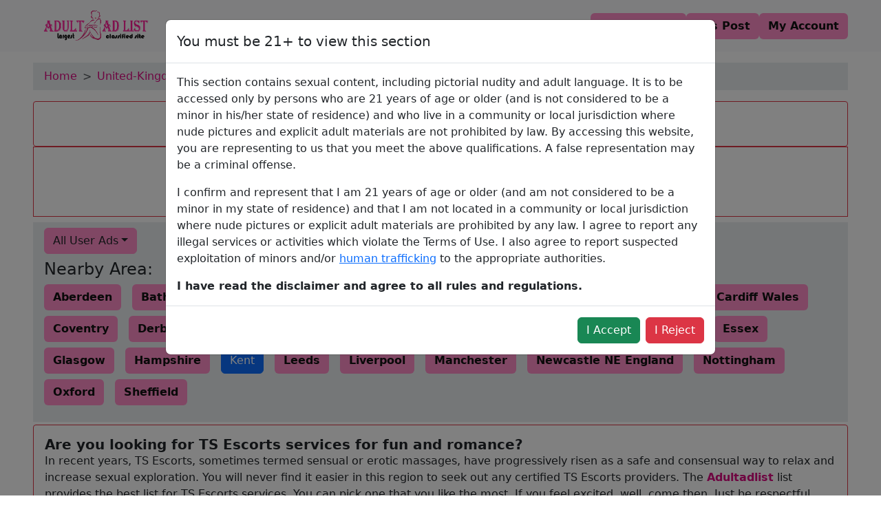

--- FILE ---
content_type: text/html; charset=UTF-8
request_url: https://adultadlist.com/listing/united-kingdom/united-kingdom/kent/adult/ts-escorts
body_size: 9098
content:
<!DOCTYPE html>
<html lang="en">

<head>
    <meta charset="UTF-8">
    <meta name="viewport" content="width=device-width, initial-scale=1.0">
    <meta http-equiv="Content-Type" content="text/html; charset=UTF-8">
    <meta name="google-site-verification" content="jJiBkbfSNtAezMMzXFVIHhX0V_9sdSUdeS22tlLtAGo" />
    <meta property="og:site_name" content="Adultadlist" />
    <meta name="robots" content="index" />
    <meta name="author" content="Adultadlist">
    <meta name="publisher" content="Adultadlist">
    <meta property="og:url" content="https://adultadlist.com/listing/united-kingdom/united-kingdom/kent/adult/ts-escorts" />
    <meta property="twitter:site_name" content="Adultadlist" />
    <meta property="twitter:url" content="https://adultadlist.com/listing/united-kingdom/united-kingdom/kent/adult/ts-escorts" />
    <link rel="canonical" href="https://adultadlist.com/listing/united-kingdom/united-kingdom/kent/adult/ts-escorts">
    <link rel="shortcut icon" href="https://adultadlist.com/favicon.ico" type="image/x-icon">
    <link rel="image_src" href="https://adultadlist.com/logo.png">
        <title>TS Escorts in Kent - TS Escorts ads Kent</title>
    <meta name="description"
        content="Browse Kent TS Escorts Ads and adult dating for hookup . View listings to find TS Escorts in Kent ." />
    <meta name="keywords"
        content="escorts directories, Escorts & Strip Clubs, Backpage personals, Craigslist Alternative, local escort, local eacort, female scort near me, Local Escorts in Kent , local excorts, backpage escort, Cityxguide Alternative, w4m, Classified Ads, bedpage, backpage, 2backpage, escorts companies, Live Escort Reviews" />
    <meta property="og:type" content="article" />
    <meta property="og:title"
        content="TS Escorts in Kent - TS Escorts ads Kent" />
    <meta property="og:image" content="https://adultadlist.com/logo.png" />
    <meta property="og:description"
        content="Browse Kent Escort Ads and adult dating for hookup . View listings to find TS Escorts in Kent .">
    <meta property="twitter:title"
        content="TS Escorts in Kent - TS Escorts ads Kent" />
    <meta property="twitter:image" content="https://adultadlist.com/logo.png" />
    <meta property="twitter:description"
        content="Browse Kent Escort Ads and adult dating for hookup . View listings to find TS Escorts in Kent .">

        <script type="application/ld+json">
            {
                "@context": "http://schema.org",
                "@type": "WebSite",
                "name": "adultadlist",
                "url": "https://adultadlist.com"
            }
            </script>
            <script type="application/ld+json">
                {
                  "@context": "http://schema.org",
                  "@type": "Review",
                  "itemReviewed": {
                    "@type": "LocalBusiness",
                    "name": "TS Escorts in Kent - TS Escorts ads Kent",
                    "image": "https://adultadlist.com/logo.png",
                    "url": "https://adultadlist.com/listing/united-kingdom/united-kingdom/kent/adult/ts-escorts",
                    "address": {
                      "@type": "PostalAddress",
                      "addressLocality": "Kent"
                    }
                  },
                  "author": {
                    "@type": "Person",
                    "name": "Kent"
                  }
                }
            </script>

    <link rel="stylesheet" href="https://adultadlist.com/website/plugins/bootstrap/bootstrap.min.css">
    <link rel="stylesheet" href="https://adultadlist.com/website/css/style.css" />
<script type="text/javascript">
    (function(c,l,a,r,i,t,y){
        c[a]=c[a]||function(){(c[a].q=c[a].q||[]).push(arguments)};
        t=l.createElement(r);t.async=1;t.src="https://www.clarity.ms/tag/"+i;
        y=l.getElementsByTagName(r)[0];y.parentNode.insertBefore(t,y);
    })(window, document, "clarity", "script", "lg5cl5fdsf");
</script>
	<!-- Google Tag Manager -->
<script>(function(w,d,s,l,i){w[l]=w[l]||[];w[l].push({'gtm.start':
new Date().getTime(),event:'gtm.js'});var f=d.getElementsByTagName(s)[0],
j=d.createElement(s),dl=l!='dataLayer'?'&l='+l:'';j.async=true;j.src=
'https://www.googletagmanager.com/gtm.js?id='+i+dl;f.parentNode.insertBefore(j,f);
})(window,document,'script','dataLayer','GTM-WDHWB83');</script>
<!-- End Google Tag Manager -->
	
</head>

<body class="min-vh-100 d-flex flex-column">
    <nav class="navbar navbar-expand-lg bg-body-tertiary pb-2">
    <div class="container-fluid px-3 px-md-5 d-flex justify-content-between flex-column flex-md-row">
        <a class="navbar-brand" href="/">
            <img src="https://adultadlist.com/logo.png" alt="logo" class="img-fluid" width="180" height="60" />
        </a>
        <div class="mt-2 mt-md-0">
            <ul class="navbar-nav d-flex gap-3 flex-row flex-wrap justify-content-center">
                <li class="nav-item">
                    <a href="https://adultadlist.com/meet/button"
                        class="btn main-bg-color main-text-color main-bg-color-hover fw-semibold">
                        Meet & Fuck
                    </a>
                </li>
                <li class="nav-item">
                    <a href="https://adultadlist.com/user/postads"
                        class="btn main-bg-color main-text-color main-bg-color-hover fw-semibold">
                        Ads Post
                    </a>
                </li>
                <li class="nav-item">
                    <a href="https://adultadlist.com/user/details"
                        class="btn main-bg-color main-text-color main-bg-color-hover fw-semibold">
                        My Account
                    </a>
                </li>
            </ul>
        </div>
    </div>
</nav>
    <main class="flex-grow-1 container-fluid px-3 px-md-5 d-flex flex-column gap-3">
            <div class="bg-body-secondary mt-3 d-flex align-content-center px-3 py-2">
        <nav style="--bs-breadcrumb-divider: '>'" aria-label="breadcrumb">
            <ol class="breadcrumb mb-0">
                <li class="breadcrumb-item text-capitalize">
                    <a class="main-link-color main-link-color-hover text-decoration-none " href="/">Home</a>
                </li>
                <li class="breadcrumb-item text-capitalize">
                    <a class="main-link-color main-link-color-hover text-decoration-none "
                        href="/">united-kingdom</a>
                </li>
                <li class="breadcrumb-item text-capitalize">
                    <a class="main-link-color main-link-color-hover text-decoration-none "
                        href="/">united-kingdom</a>
                </li>
                <li class="breadcrumb-item text-capitalize">
                    <a class="main-link-color main-link-color-hover text-decoration-none "
                        href="/">Kent</a>
                </li>
                <li class="breadcrumb-item text-capitalize">
                    <a class="main-link-color main-link-color-hover text-decoration-none "
                        href="/">adult</a>
                </li>
                <li class="breadcrumb-item active text-capitalize" aria-current="page">TS Escorts in Kent</li>
            </ol>
        </nav>

    </div>
    <div class="mt-3 border border-danger rounded-1 text-center py-2 px-1 d-flex flex-column gap-1">
        <h1 class="fw-semibold fs-5 m-0">
            Kent Escort Ads - Adult Classifieds - TS Escorts in Kent!
        </h1>
        <p class="m-0">
        Check out our Kent TS Escorts ads and reviews. Find call girls, escorts and massage girls in Kent.
        </p>
    </div>

    <div class="text-center border border-danger ">
        <a href="https://adultadlist.com/meet/button" rel="nofollow">
            <img src="/ad-banner/banner.gif" class="img-fluid img-thumbnail" alt="Advertisement" />
        </a>
    </div>
    <div class="bg-body-secondary mt-2 d-flex align-content-center px-3 py-2">
        <div class="btn-group" role="group">
            <button type="button" class="btn main-border main-bg-color dropdown-toggle" data-bs-toggle="dropdown"
                aria-expanded="false">
                All User Ads
            </button>
            <ul class="dropdown-menu">
                <li><a class="dropdown-item"
                        href="https://adultadlist.com/listing/united-kingdom/united-kingdom/kent/adult/ts-escorts">All
                        User Ads</a></li>
                <li><a class="dropdown-item"
                        href="https://adultadlist.com/listing/united-kingdom/united-kingdom/kent/adult/ts-escorts/verified">Verified
                        User Ads</a></li>
            </ul>
        </div>
    </div>
    </div>
    <div class="listing row row-cols-2 row-cols-md-3 row-cols-lg-5 g-4">
            </div>

    <div class="pagination justify-content-center">
        
    </div>

    <div class="bg-body-secondary mt-3 d-flex gap-3 align-content-center px-3 py-2">
        <nav aria-label="breadcrumb">
            <h4>Nearby Area:</h4>
            <ol class="breadcrumb mb-0 d-flex mb-2 flex-wrap">
                                                            <li class="nav-item me-3 mb-2">
                            <a href="https://adultadlist.com/listing/united-kingdom/united-kingdom/aberdeen/adult/ts-escorts"
                                class="btn main-bg-color main-text-color gap-3 main-bg-color-hover fw-semibold">
                                Aberdeen
                            </a>
                        </li>
                                                                                <li class="nav-item me-3 mb-2">
                            <a href="https://adultadlist.com/listing/united-kingdom/united-kingdom/bath/adult/ts-escorts"
                                class="btn main-bg-color main-text-color gap-3 main-bg-color-hover fw-semibold">
                                Bath
                            </a>
                        </li>
                                                                                <li class="nav-item me-3 mb-2">
                            <a href="https://adultadlist.com/listing/united-kingdom/united-kingdom/belfast/adult/ts-escorts"
                                class="btn main-bg-color main-text-color gap-3 main-bg-color-hover fw-semibold">
                                Belfast
                            </a>
                        </li>
                                                                                <li class="nav-item me-3 mb-2">
                            <a href="https://adultadlist.com/listing/united-kingdom/united-kingdom/birmingham-west-mids/adult/ts-escorts"
                                class="btn main-bg-color main-text-color gap-3 main-bg-color-hover fw-semibold">
                                Birmingham  West Mids
                            </a>
                        </li>
                                                                                <li class="nav-item me-3 mb-2">
                            <a href="https://adultadlist.com/listing/united-kingdom/united-kingdom/brighton/adult/ts-escorts"
                                class="btn main-bg-color main-text-color gap-3 main-bg-color-hover fw-semibold">
                                Brighton
                            </a>
                        </li>
                                                                                <li class="nav-item me-3 mb-2">
                            <a href="https://adultadlist.com/listing/united-kingdom/united-kingdom/bristol/adult/ts-escorts"
                                class="btn main-bg-color main-text-color gap-3 main-bg-color-hover fw-semibold">
                                Bristol
                            </a>
                        </li>
                                                                                <li class="nav-item me-3 mb-2">
                            <a href="https://adultadlist.com/listing/united-kingdom/united-kingdom/cambridge-uk/adult/ts-escorts"
                                class="btn main-bg-color main-text-color gap-3 main-bg-color-hover fw-semibold">
                                Cambridge, UK
                            </a>
                        </li>
                                                                                <li class="nav-item me-3 mb-2">
                            <a href="https://adultadlist.com/listing/united-kingdom/united-kingdom/cardiff-wales/adult/ts-escorts"
                                class="btn main-bg-color main-text-color gap-3 main-bg-color-hover fw-semibold">
                                Cardiff  Wales
                            </a>
                        </li>
                                                                                <li class="nav-item me-3 mb-2">
                            <a href="https://adultadlist.com/listing/united-kingdom/united-kingdom/coventry/adult/ts-escorts"
                                class="btn main-bg-color main-text-color gap-3 main-bg-color-hover fw-semibold">
                                Coventry
                            </a>
                        </li>
                                                                                <li class="nav-item me-3 mb-2">
                            <a href="https://adultadlist.com/listing/united-kingdom/united-kingdom/derby/adult/ts-escorts"
                                class="btn main-bg-color main-text-color gap-3 main-bg-color-hover fw-semibold">
                                Derby
                            </a>
                        </li>
                                                                                <li class="nav-item me-3 mb-2">
                            <a href="https://adultadlist.com/listing/united-kingdom/united-kingdom/devon-cornwall/adult/ts-escorts"
                                class="btn main-bg-color main-text-color gap-3 main-bg-color-hover fw-semibold">
                                Devon &amp; Cornwall
                            </a>
                        </li>
                                                                                <li class="nav-item me-3 mb-2">
                            <a href="https://adultadlist.com/listing/united-kingdom/united-kingdom/dundee/adult/ts-escorts"
                                class="btn main-bg-color main-text-color gap-3 main-bg-color-hover fw-semibold">
                                Dundee
                            </a>
                        </li>
                                                                                <li class="nav-item me-3 mb-2">
                            <a href="https://adultadlist.com/listing/united-kingdom/united-kingdom/east-anglia/adult/ts-escorts"
                                class="btn main-bg-color main-text-color gap-3 main-bg-color-hover fw-semibold">
                                East Anglia
                            </a>
                        </li>
                                                                                <li class="nav-item me-3 mb-2">
                            <a href="https://adultadlist.com/listing/united-kingdom/united-kingdom/east-midlands/adult/ts-escorts"
                                class="btn main-bg-color main-text-color gap-3 main-bg-color-hover fw-semibold">
                                East Midlands
                            </a>
                        </li>
                                                                                <li class="nav-item me-3 mb-2">
                            <a href="https://adultadlist.com/listing/united-kingdom/united-kingdom/edinburgh/adult/ts-escorts"
                                class="btn main-bg-color main-text-color gap-3 main-bg-color-hover fw-semibold">
                                Edinburgh
                            </a>
                        </li>
                                                                                <li class="nav-item me-3 mb-2">
                            <a href="https://adultadlist.com/listing/united-kingdom/united-kingdom/essex/adult/ts-escorts"
                                class="btn main-bg-color main-text-color gap-3 main-bg-color-hover fw-semibold">
                                Essex
                            </a>
                        </li>
                                                                                <li class="nav-item me-3 mb-2">
                            <a href="https://adultadlist.com/listing/united-kingdom/united-kingdom/glasgow/adult/ts-escorts"
                                class="btn main-bg-color main-text-color gap-3 main-bg-color-hover fw-semibold">
                                Glasgow
                            </a>
                        </li>
                                                                                <li class="nav-item me-3 mb-2">
                            <a href="https://adultadlist.com/listing/united-kingdom/united-kingdom/hampshire/adult/ts-escorts"
                                class="btn main-bg-color main-text-color gap-3 main-bg-color-hover fw-semibold">
                                Hampshire
                            </a>
                        </li>
                                                                            <li class="nav-item me-3 mb-2 d-flex align-items-center">
                        <p class="btn btn-primary mb-0">Kent</p>
                    </li>

                                                                                <li class="nav-item me-3 mb-2">
                            <a href="https://adultadlist.com/listing/united-kingdom/united-kingdom/leeds/adult/ts-escorts"
                                class="btn main-bg-color main-text-color gap-3 main-bg-color-hover fw-semibold">
                                Leeds
                            </a>
                        </li>
                                                                                <li class="nav-item me-3 mb-2">
                            <a href="https://adultadlist.com/listing/united-kingdom/united-kingdom/liverpool/adult/ts-escorts"
                                class="btn main-bg-color main-text-color gap-3 main-bg-color-hover fw-semibold">
                                Liverpool
                            </a>
                        </li>
                                                                                <li class="nav-item me-3 mb-2">
                            <a href="https://adultadlist.com/listing/united-kingdom/united-kingdom/manchester/adult/ts-escorts"
                                class="btn main-bg-color main-text-color gap-3 main-bg-color-hover fw-semibold">
                                Manchester
                            </a>
                        </li>
                                                                                <li class="nav-item me-3 mb-2">
                            <a href="https://adultadlist.com/listing/united-kingdom/united-kingdom/newcastle-ne-england/adult/ts-escorts"
                                class="btn main-bg-color main-text-color gap-3 main-bg-color-hover fw-semibold">
                                Newcastle  NE England
                            </a>
                        </li>
                                                                                <li class="nav-item me-3 mb-2">
                            <a href="https://adultadlist.com/listing/united-kingdom/united-kingdom/nottingham/adult/ts-escorts"
                                class="btn main-bg-color main-text-color gap-3 main-bg-color-hover fw-semibold">
                                Nottingham
                            </a>
                        </li>
                                                                                <li class="nav-item me-3 mb-2">
                            <a href="https://adultadlist.com/listing/united-kingdom/united-kingdom/oxford/adult/ts-escorts"
                                class="btn main-bg-color main-text-color gap-3 main-bg-color-hover fw-semibold">
                                Oxford
                            </a>
                        </li>
                                                                                <li class="nav-item me-3 mb-2">
                            <a href="https://adultadlist.com/listing/united-kingdom/united-kingdom/sheffield/adult/ts-escorts"
                                class="btn main-bg-color main-text-color gap-3 main-bg-color-hover fw-semibold">
                                Sheffield
                            </a>
                        </li>
                                                </ol>
        </nav>
    </div>

 


    <div class="article mt-1 border border-danger rounded-1 p-1 p-md-3">
		<h2 class="fw-semibold fs-5 m-0">
       Are you looking for TS Escorts services for fun and romance?
 </h2>

        
            <p>
                In recent years, TS Escorts, sometimes termed sensual or erotic massages, have progressively risen as a safe and consensual way to relax and increase sexual exploration. You will never find it easier in this region to seek out any certified TS Escorts providers.
                The <a target="_blank" href="/">Adultadlist</a> list provides the best list for TS Escorts services. You can pick one that you like the most. If you feel excited, well, come then. Just be respectful when you talk to them, and treat them how they should be treated.

            </p>
            <h2 class="fw-semibold fs-5 m-0">
                Benefits of TS Escorts
            </h2>
            <p>
                <strong>1. Relaxation and stress relief:</strong>
                <p>A major benefit of TS Escorts is that they create huge effects and relaxation.
                    A good service provider will be able to utilize many different techniques for releasing muscle tension, improving poor blood flow, and giving you a feeling of calm and well-being.
                    This is just of great benefit, especially for you, who seem ever so held up with very little time to relax.</span></p>
            </p>
            <p><strong>2. Enhanced intimacy and contentedness</strong></p>
            <p>TS Escorts can also be a very good tool for building intimacy and connection between couples.
                If done efficiently to explore each others bodies and desires, the couple may bond and better communicate with one another, leading to a very fulfilling sexual relationship.
            </p>
            <p><strong>3. Fantasies and Limits of Exploration</strong></p>
            <p>TS Escorts can reinforce the environment for safe, consensual pushing of boundaries to be able to explore freely in ones desires and set limits.
                Discussing your desires and limits really pushes the boundaries in a controlled and respectful way.
                This may lead to new and exciting experiences with an in-depth learning mechanism for your sexuality.
            </p>
            <p><strong>4. Better sexual health and functioning</strong></p>
            <p>A TS Escorts can also be helpful to sexual health and sexual functioning when done regularly. With increased circulation and reduced muscle tension, TS Escorts can make one respond better to stimulation and arousal, which eventually guarantees satisfying and strong orgasms.
                The relief of pressure and the relaxation provided through the TS Escorts help significantly reduce the symptoms of erectile dysfunction and premature ejaculation.
            </p>
            <p><strong>SOURCING A FEASIBLE SUP</strong></p>
            <p>Well, one has to keep in mind a couple of things when finding a good provider for TS Escorts.
                First and foremost, be safe and discreet about it. Look into <a target="_blank" href="/">Adultadlist.com</a> for licensed and insured bodies that have professional online presences and a website.
                Read through reviews and testimonials from their previous clients to get a sense of their experiences and possibilities of professionalism.
            </p>
            <p>Make your expectations communicated, and your boundaries marked when asking a provider.
                This will ensure that you and the service provider have a common ground regarding what is going to be offered, resulting in a more fulfilling encounter.
            </p>
            <h2 class="fw-semibold fs-5 m-0">Tips for a Safe and Fun Time</h2>
            <p><strong>1. Wear a condom.</strong></p>
            <p>A condom is one of the most essential things that I need to have for a perfectly safe and pleasurable TS Escorts.
            This alone already guarantees not only protection from sexually transmitted infections but also the contraception of accidental pregnancies.</p>
            <p><strong>2. Consent and Mutual Pleasure Made Priority</strong></p>
            <p>The only thing that really applies to all forms of sex (especially more than the sex classes) is rather consent and mutual pleasure.
                My advice? Just be open with your provider. Also, important is the act of listening to the response; this should provide an additional means by which you may ensure that both are ultimately happy and satisfied.
            </p>
            <p><strong>3. Take Your Time</strong></p>
            <p>TS Escorts is all about relaxation; therefore, you have to just relax and absorb.
                Do not be in a rush; let the provider know what feels good to you or not.
                First contact with a lovely one. Kinky girls, jark-met is the best place to explore your wildest fantasies! Respect one another.
                Dont treat each other as though you were animals. “Please be reminded that communication is the key to any relationship.”
                <br><b>Step 2:</b> Fix a meeting, enjoy good times with them, create a comfort zone, and then sleep with them for sexual activities.
            </p>
            <p><strong>4. Be respectful:</strong></p>
            <p>There are so many basic respect issues involved with TS Escorts: be respectful to the person carrying it out, be accommodating, and do not make assumptions and demands.
                These are professional services, and your provider deserves to be treated with the same level of respect as any other professional service provider would.</p>
            <p><strong>5. Use Your Brain:</strong></p>
            <p>But then again, in the case of TS Escorts, make sure you use your mind. Once again, this would range from research and protection to ensuring that its most important that, above all, the bottom line is safety and consent.
                A conscientious person will take care of the general welfare of both parties involved. Introduction TS Escorts are a good modality for relaxation, intimacy, and exploration. Please keep in mind that this is an online platform; therefore, you should check if the ads are fake or not.
                Think about it and dont be stupid: never send money to strangers that you have not met in person before.</p>
            <p>Make sure the experience you have is carried through with safety, consent, and respect; we guarantee to provide you with a safe and exciting time for you and your provider.
                Be it for stress release, the building of intimacy, or quenching your curiosity, TS Escorts can give you the ideal and raw experience that will enhance your overall sexual health and well-being.</p>








            
    </div>
    <div class="text-center">
        <a href="https://adultadlist.com/meet/button">
            <img src="https://adultadlist.com/ad-banner/view-page-1.webp" class="img-fluid img-thumbnail"
                alt="View Page Banner 1" />
        </a>
    </div>

    <div class="modal fade" id="AdultCheckModal" data-bs-backdrop="static" data-bs-keyboard="false" tabindex="-1"
        aria-labelledby="AdultCheckModalLabel" aria-hidden="true">
        <div class="modal-dialog modal-lg">
            <div class="modal-content">
                <div class="modal-header">
                    <h3 class="modal-title fs-5 text-center" id="AdultCheckModalLabel">You must be 21+ to view this section
                    </h3>
                    
                </div>
                <div class="modal-body">
                    <p>This section contains sexual content, including pictorial nudity and adult language. It is to be
                        accessed only by persons who are 21 years of age or older (and is not considered to be a minor in
                        his/her state of residence) and who live in a community or local jurisdiction where nude pictures
                        and explicit adult materials are not prohibited by law. By accessing this website, you are
                        representing to us that you meet the above qualifications. A false representation may be a criminal
                        offense.</p>
                    <p>
                        I confirm and represent that I am 21 years of age or older (and am not considered to be a minor in
                        my state of residence) and that I am not located in a community or local jurisdiction where nude
                        pictures or explicit adult materials are prohibited by any law. I agree to report any illegal
                        services or activities which violate the Terms of Use. I also agree to report suspected exploitation
                        of minors and/or <a href="/report-trafficking" target="_blank">human trafficking</a> to the
                        appropriate authorities.
                    </p>
                    <strong>I have read the disclaimer and agree to all rules and regulations.
                    </strong>
                </div>
                <div class="modal-footer">
                    <button type="button" class="btn btn-success" id="close-btn" data-bs-dismiss="modal">I Accept</button>
                    <a class="btn btn-danger" href="/"> I Reject </a>
                </div>
            </div>
        </div>
    </div>
    </main>
    <div class="bg-body-secondary mt-3">
    <div class="container-fluid px-3 px-md-5">
        <footer class="row row-cols-1 row-cols-sm-2 row-cols-md-5 pt-3 border-top">
            <div class="col mb-3 justify-content-center align-items-center d-flex">
                <a href="/" class="d-flex align-items-center mb-3 link-dark text-decoration-none">
                    <img src="https://adultadlist.com/logo.png" alt="logo" class="img-fluid" width="180" />
                </a>
            </div>

            <div class="col mb-3"></div>

            <div class="col mb-3">
                <h5>Important Links</h5>
                <ul class="nav flex-md-column gap-3 gap-md-2">
                    <li class="nav-item">
                        <a href="/" class="nav-link main-link-color-hover p-0 text-muted">Home</a>
                    </li>
                    <li class="nav-item">
                        <a href="https://adultadlist.com/user/postads"
                            class="nav-link main-link-color-hover p-0 text-muted">Post Ads</a>
                    </li>
                    <li class="nav-item">
                        <a href="/about-us" class="nav-link main-link-color-hover p-0 text-muted">About us</a>
                    </li>
                    <li class="nav-item">
                        <a href="/contact" class="nav-link main-link-color-hover p-0 text-muted">Contact us</a>
                    </li>
                    <li class="nav-item">
                        <a href="/report-trafficking" class="nav-link main-link-color-hover p-0 text-muted">Report
                            Trafficking</a>
                    </li>
                    <li class="nav-item">
                        <a href="https://adultadlist.com/partners"
                            class="nav-link main-link-color-hover p-0 text-muted">Partners</a>
                    </li>
                    <li class="nav-item">
                        <a href="https://adultadlist.com/friends"
                            class="nav-link main-link-color-hover p-0 text-muted">Friends</a>
                    </li>
                </ul>
            </div>

            <div class="col mb-3">
                <h5>Blogs</h5>
                <ul class="nav flex-md-column gap-3 gap-md-2">
                    <li class="nav-item">
                        <a href="/alternative-to-backpage"
                            class="nav-link main-link-color-hover p-0 text-muted">Alternative
                            To Backpage</a>
                    </li>
                    <li class="nav-item">
                        <a href="/craigslist-personal-replacement"
                            class="nav-link main-link-color-hover p-0 text-muted">Craigslist Personal
                            Replacement</a>
                    </li>
                    <li class="nav-item">
                        <a href="/free-classified-sites" class="nav-link main-link-color-hover p-0 text-muted">Free
                            Classified Sites</a>
                    </li>
                    <li class="nav-item">
                        <a href="/new-backpage-personals" class="nav-link main-link-color-hover p-0 text-muted">New
                            Backpage
                            Personals</a>
                    </li>
                    <li class="nav-item">
                        <a href="/similer-to-backpage" class="nav-link main-link-color-hover p-0 text-muted">Similer To
                            Backpage</a>
                    </li>
                    <li class="nav-item">
                        <a href="https://adultadlist.com/blog" class="nav-link main-link-color-hover p-0 text-muted">More
                            Blogs</a>
                    </li>
                </ul>
            </div>

            <div class="col mb-3">
                <h5>Tags</h5>
                <ul class="nav flex-md-column gap-3 gap-md-2">
                    <li class="nav-item">
                        <a href="/" class="nav-link main-link-color-hover p-0 text-muted">Escorts Near Me</a>
                    </li>
                    <li class="nav-item">
                        <a href="/" class="nav-link main-link-color-hover p-0 text-muted">Local Escort</a>
                    </li>
                    <li class="nav-item">
                        <a href="/" class="nav-link main-link-color-hover p-0 text-muted">Backpage Personals</a>
                    </li>
                    <li class="nav-item">
                        <a href="/" class="nav-link main-link-color-hover p-0 text-muted">Free Escorts</a>
                    </li>
                    <li class="nav-item">
                        <a href="/" class="nav-link main-link-color-hover p-0 text-muted">Escorts & Strip
                            Clubs</a>
                    </li>
					<li class="nav-item">
                        <a href="/doublelist" class="nav-link main-link-color-hover p-0 text-muted">Doublelist</a>
                    </li>
                </ul>
            </div>
        </footer>
        <div class="d-flex flex-column flex-sm-row justify-content-center py-2  border-top">
            <p class="m-0">
                Copyright © 2019 - 2026                <a class="text-decoration-none footer-link-color" href="/">Adult Adlist</a>. All rights reserved.
            </p>
        </div>
    </div>
</div>
    
    <script src="https://adultadlist.com/website/plugins/bootstrap/bootstrap.bundle.min.js"></script>

        <script src="https://code.jquery.com/jquery-3.6.4.min.js"></script>

    <script>
        $(document).ready(function() {
            // Function to update button text based on URL
            function updateButtonText() {
                var currentURL = window.location.href;

                if (currentURL.includes('/verified')) {
                    $('.btn.main-border.main-bg-color.dropdown-toggle').text('Verified User Ads');
                } else {
                    $('.btn.main-border.main-bg-color.dropdown-toggle').text('All User Ads');
                }
            }

            // Initial update on page load
            updateButtonText();

            // Handle Bootstrap dropdown show event
            $('.btn.main-border.main-bg-color.dropdown-toggle').on('show.bs.dropdown', function() {
                // Update button text based on the current URL
                updateButtonText();
            });
        });
    </script>
    <script>
        $(document).ready(function() {
            console.log(localStorage.getItem('AdultCheckModal'));
            if (localStorage.getItem('AdultCheckModal') !== 'true') {
                $('#AdultCheckModal').modal('show');
            } else {
                $('#AdultCheckModal').modal('hide');
            }
        });

        $('#AdultCheckModal #close-btn').click(function() {
            localStorage.setItem('AdultCheckModal', 'true');
        });
    </script>
    <!-- Google tag (gtag.js) -->
<script async src="https://www.googletagmanager.com/gtag/js?id=G-4MQX3Y1F3Z"></script>
<script>
  window.dataLayer = window.dataLayer || [];
  function gtag(){dataLayer.push(arguments);}
  gtag('js', new Date());

  gtag('config', 'G-4MQX3Y1F3Z');
</script>
	<!-- Google Tag Manager (noscript) -->
<noscript><iframe src="https://www.googletagmanager.com/ns.html?id=GTM-WDHWB83"
height="0" width="0" style="display:none;visibility:hidden"></iframe></noscript>
<!-- End Google Tag Manager (noscript) -->
  <script>(function(w,d,k){w.link_manager_id=k;
     var script=d.createElement("script");
     script.src="https://d2ivt1ny4io8b5.cloudfront.net/prod/scalenut/script.js";
     d.head.appendChild(script);})(window,document,"44c09e3260e1bd93955738650d8d0b29")
    </script>
</body>

</html>